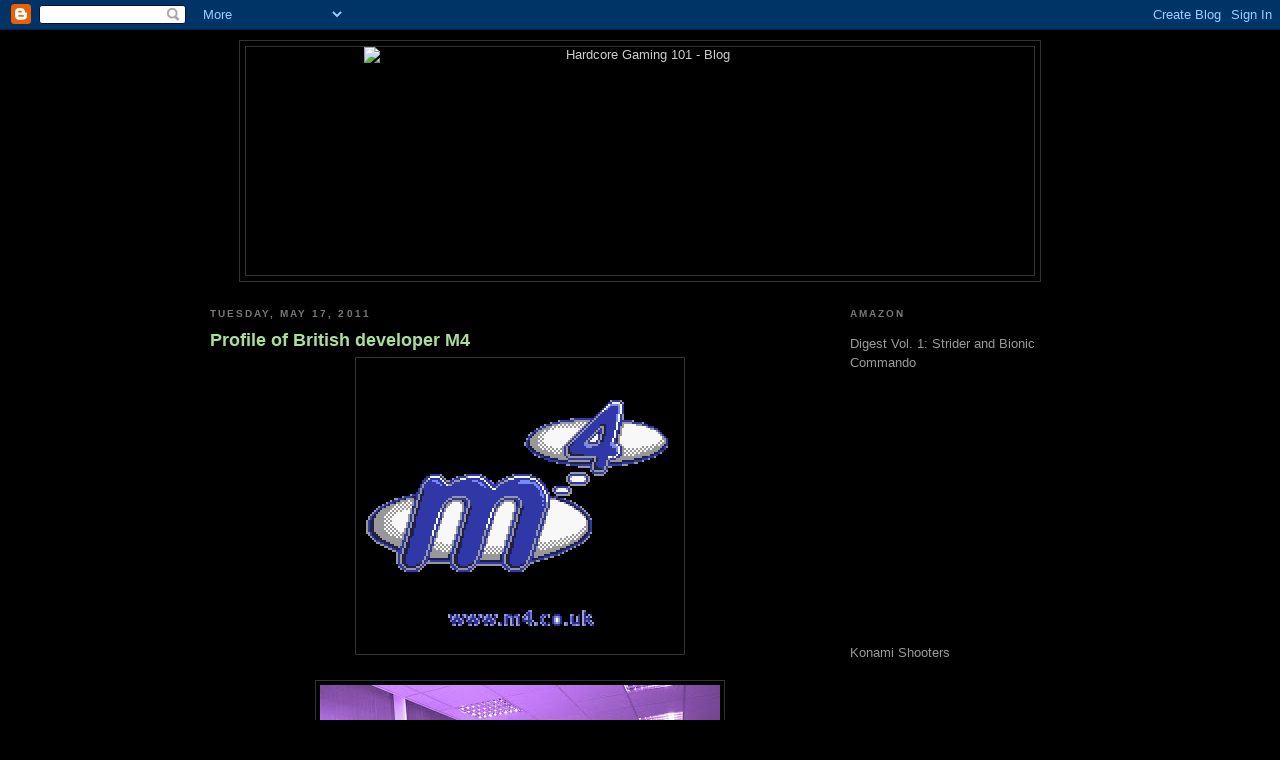

--- FILE ---
content_type: text/html; charset=UTF-8
request_url: http://blog.hardcoregaming101.net/2011/05/profile-of-british-developer-m4.html?showComment=1305644060108
body_size: 16995
content:
<!DOCTYPE html>
<html dir='ltr' xmlns='http://www.w3.org/1999/xhtml' xmlns:b='http://www.google.com/2005/gml/b' xmlns:data='http://www.google.com/2005/gml/data' xmlns:expr='http://www.google.com/2005/gml/expr'>
<head>
<link href='https://www.blogger.com/static/v1/widgets/55013136-widget_css_bundle.css' rel='stylesheet' type='text/css'/>
<meta content='text/html; charset=UTF-8' http-equiv='Content-Type'/>
<meta content='blogger' name='generator'/>
<link href='http://blog.hardcoregaming101.net/favicon.ico' rel='icon' type='image/x-icon'/>
<link href='http://blog.hardcoregaming101.net/2011/05/profile-of-british-developer-m4.html' rel='canonical'/>
<link rel="alternate" type="application/atom+xml" title="Hardcore Gaming 101 - Blog - Atom" href="http://blog.hardcoregaming101.net/feeds/posts/default" />
<link rel="alternate" type="application/rss+xml" title="Hardcore Gaming 101 - Blog - RSS" href="http://blog.hardcoregaming101.net/feeds/posts/default?alt=rss" />
<link rel="service.post" type="application/atom+xml" title="Hardcore Gaming 101 - Blog - Atom" href="https://www.blogger.com/feeds/1135815543912646655/posts/default" />

<link rel="alternate" type="application/atom+xml" title="Hardcore Gaming 101 - Blog - Atom" href="http://blog.hardcoregaming101.net/feeds/5171970929299053791/comments/default" />
<!--Can't find substitution for tag [blog.ieCssRetrofitLinks]-->
<link href='https://blogger.googleusercontent.com/img/b/R29vZ2xl/AVvXsEj4KH0BeHuKDSSucDdEMZyFEMMnj-0yk3t0V8N6661eksRuRu3NG8rSC1Pt8SsW1MQZfOeD2dtRjXut6vh5ZPoWyNWFGM9XqAzlYCcy01wOOWeHAG6OFmS5POrrmuIEXRYGtoS5fbG0j4E/s400/00logo.gif' rel='image_src'/>
<meta content='http://blog.hardcoregaming101.net/2011/05/profile-of-british-developer-m4.html' property='og:url'/>
<meta content='Profile of British developer M4' property='og:title'/>
<meta content='In my recent Resident Evil Gaiden article for Retro Gamer (hi-res scans in this Biohaze forum topic ) I profiled the developers behind the g...' property='og:description'/>
<meta content='https://blogger.googleusercontent.com/img/b/R29vZ2xl/AVvXsEj4KH0BeHuKDSSucDdEMZyFEMMnj-0yk3t0V8N6661eksRuRu3NG8rSC1Pt8SsW1MQZfOeD2dtRjXut6vh5ZPoWyNWFGM9XqAzlYCcy01wOOWeHAG6OFmS5POrrmuIEXRYGtoS5fbG0j4E/w1200-h630-p-k-no-nu/00logo.gif' property='og:image'/>
<title>Hardcore Gaming 101 - Blog: Profile of British developer M4</title>
<style id='page-skin-1' type='text/css'><!--
/*
-----------------------------------------------
Blogger Template Style
Name:     Minima Black
Designer: Douglas Bowman
URL:      www.stopdesign.com
Date:     26 Feb 2004
Updated by: Blogger Team
----------------------------------------------- */
/* Variable definitions
====================
<Variable name="bgcolor" description="Page Background Color"
type="color" default="#000">
<Variable name="textcolor" description="Text Color"
type="color" default="#ccc">
<Variable name="linkcolor" description="Link Color"
type="color" default="#9ad">
<Variable name="pagetitlecolor" description="Blog Title Color"
type="color" default="#ccc">
<Variable name="descriptioncolor" description="Blog Description Color"
type="color" default="#777">
<Variable name="titlecolor" description="Post Title Color"
type="color" default="#ad9">
<Variable name="bordercolor" description="Border Color"
type="color" default="#333">
<Variable name="sidebarcolor" description="Sidebar Title Color"
type="color" default="#777">
<Variable name="sidebartextcolor" description="Sidebar Text Color"
type="color" default="#999">
<Variable name="visitedlinkcolor" description="Visited Link Color"
type="color" default="#a7a">
<Variable name="bodyfont" description="Text Font"
type="font" default="normal normal 100% 'Trebuchet MS',Trebuchet,Verdana,Sans-serif">
<Variable name="headerfont" description="Sidebar Title Font"
type="font"
default="normal bold 78% 'Trebuchet MS',Trebuchet,Arial,Verdana,Sans-serif">
<Variable name="pagetitlefont" description="Blog Title Font"
type="font"
default="normal bold 200% 'Trebuchet MS',Trebuchet,Verdana,Sans-serif">
<Variable name="descriptionfont" description="Blog Description Font"
type="font"
default="normal normal 78% 'Trebuchet MS', Trebuchet, Verdana, Sans-serif">
<Variable name="postfooterfont" description="Post Footer Font"
type="font"
default="normal normal 78% 'Trebuchet MS', Trebuchet, Arial, Verdana, Sans-serif">
<Variable name="startSide" description="Start side in blog language"
type="automatic" default="left">
<Variable name="endSide" description="End side in blog language"
type="automatic" default="right">
*/
/* Use this with templates/template-twocol.html */
body {
background:#000000;
margin:0;
color:#E0E0E0;
font: x-small "Trebuchet MS", Trebuchet, Verdana, Sans-serif;
font-size/* */:/**/small;
font-size: /**/small;
text-align: center;
}
a:link {
color:#ffff66;
text-decoration:none;
}
a:visited {
color:#f2984c;
text-decoration:none;
}
a:hover {
color:#aadd99;
text-decoration:underline;
}
a img {
border-width:0;
}
/* Header
-----------------------------------------------
*/
#header-wrapper {
width:800px;
margin:0 auto 10px;
border:1px solid #333333;
}
#header-inner {
background-position: center;
margin-left: auto;
margin-right: auto;
}
#header {
margin: 5px;
border: 1px solid #333333;
text-align: center;
color:#cccccc;
}
#header h1 {
margin:5px 5px 0;
padding:15px 20px .25em;
line-height:1.2em;
text-transform:uppercase;
letter-spacing:.2em;
font: normal bold 200% 'Trebuchet MS',Trebuchet,Verdana,Sans-serif;
}
#header a {
color:#cccccc;
text-decoration:none;
}
#header a:hover {
color:#cccccc;
}
#header .description {
margin:0 5px 5px;
padding:0 20px 15px;
max-width:700px;
text-transform:uppercase;
letter-spacing:.2em;
line-height: 1.4em;
font: normal normal 78% 'Trebuchet MS', Trebuchet, Verdana, Sans-serif;
color: #777777;
}
#header img {
margin-left: auto;
margin-right: auto;
}
/* Outer-Wrapper
----------------------------------------------- */
#outer-wrapper {
width: 860px;
margin:0 auto;
padding:10px;
text-align:left;
font: normal normal 100% 'Trebuchet MS',Trebuchet,Verdana,Sans-serif;
}
#main-wrapper {
width: 620px;
float: left;
word-wrap: break-word; /* fix for long text breaking sidebar float in IE */
overflow: hidden;     /* fix for long non-text content breaking IE sidebar float */
}
#sidebar-wrapper {
width: 220px;
float: right;
word-wrap: break-word; /* fix for long text breaking sidebar float in IE */
overflow: hidden;     /* fix for long non-text content breaking IE sidebar float */
}
/* Headings
----------------------------------------------- */
h2 {
margin:1.5em 0 .75em;
font:normal bold 78% 'Trebuchet MS',Trebuchet,Arial,Verdana,Sans-serif;
line-height: 1.4em;
text-transform:uppercase;
letter-spacing:.2em;
color:#777777;
}
/* Posts
-----------------------------------------------
*/
h2.date-header {
margin:1.5em 0 .5em;
}
.post {
margin:.5em 0 1.5em;
border-bottom:1px dotted #333333;
padding-bottom:1.5em;
}
.post h3 {
margin:.25em 0 0;
padding:0 0 4px;
font-size:140%;
font-weight:normal;
line-height:1.4em;
color:#aadd99;
}
.post h3 a, .post h3 a:visited, .post h3 strong {
display:block;
text-decoration:none;
color:#aadd99;
font-weight:bold;
}
.post h3 strong, .post h3 a:hover {
color:#E0E0E0;
}
.post-body {
margin:0 0 .75em;
line-height:1.2em;
}
.post-body blockquote {
line-height:1.3em;
}
.post-footer {
margin: .75em 0;
color:#777777;
text-transform:uppercase;
letter-spacing:.1em;
font: normal normal 78% 'Trebuchet MS', Trebuchet, Arial, Verdana, Sans-serif;
line-height: 1.4em;
}
.comment-link {
margin-left:.6em;
}
.post img {
padding:4px;
border:1px solid #333333;
}
.post blockquote {
margin:1em 20px;
}
.post blockquote p {
margin:.75em 0;
}
/* Comments
----------------------------------------------- */
#comments h4 {
margin:1em 0;
font-weight: bold;
line-height: 1.4em;
text-transform:uppercase;
letter-spacing:.2em;
color: #777777;
}
#comments-block {
margin:1em 0 1.5em;
line-height:1.6em;
}
#comments-block .comment-author {
margin:.5em 0;
}
#comments-block .comment-body {
margin:.25em 0 0;
}
#comments-block .comment-footer {
margin:-.25em 0 2em;
line-height: 1.4em;
text-transform:uppercase;
letter-spacing:.1em;
}
#comments-block .comment-body p {
margin:0 0 .75em;
}
.deleted-comment {
font-style:italic;
color:gray;
}
.feed-links {
clear: both;
line-height: 2.5em;
}
#blog-pager-newer-link {
float: left;
}
#blog-pager-older-link {
float: right;
}
#blog-pager {
text-align: center;
}
/* Sidebar Content
----------------------------------------------- */
.sidebar {
color: #999999;
line-height: 1.5em;
}
.sidebar ul {
list-style:none;
margin:0 0 0;
padding:0 0 0;
}
.sidebar li {
margin:0;
padding-top:0;
padding-right:0;
padding-bottom:.25em;
padding-left:15px;
text-indent:-15px;
line-height:1.5em;
}
.sidebar .widget, .main .widget {
border-bottom:1px dotted #333333;
margin:0 0 1.5em;
padding:0 0 1.5em;
}
.main .Blog {
border-bottom-width: 0;
}
/* Profile
----------------------------------------------- */
.profile-img {
float: left;
margin-top: 0;
margin-right: 5px;
margin-bottom: 5px;
margin-left: 0;
padding: 4px;
border: 1px solid #333333;
}
.profile-data {
margin:0;
text-transform:uppercase;
letter-spacing:.1em;
font: normal normal 78% 'Trebuchet MS', Trebuchet, Arial, Verdana, Sans-serif;
color: #777777;
font-weight: bold;
line-height: 1.6em;
}
.profile-datablock {
margin:.5em 0 .5em;
}
.profile-textblock {
margin: 0.5em 0;
line-height: 1.6em;
}
.profile-link {
font: normal normal 78% 'Trebuchet MS', Trebuchet, Arial, Verdana, Sans-serif;
text-transform: uppercase;
letter-spacing: .1em;
}
/* Footer
----------------------------------------------- */
#footer {
width:660px;
clear:both;
margin:0 auto;
padding-top:15px;
line-height: 1.6em;
text-transform:uppercase;
letter-spacing:.1em;
text-align: center;
}

--></style>
<link href='https://www.blogger.com/dyn-css/authorization.css?targetBlogID=1135815543912646655&amp;zx=1ad696ae-037c-419e-b5b1-55643b1142d2' media='none' onload='if(media!=&#39;all&#39;)media=&#39;all&#39;' rel='stylesheet'/><noscript><link href='https://www.blogger.com/dyn-css/authorization.css?targetBlogID=1135815543912646655&amp;zx=1ad696ae-037c-419e-b5b1-55643b1142d2' rel='stylesheet'/></noscript>
<meta name='google-adsense-platform-account' content='ca-host-pub-1556223355139109'/>
<meta name='google-adsense-platform-domain' content='blogspot.com'/>

<!-- data-ad-client=ca-pub-5230184257141993 -->

</head>
<body>
<div class='navbar section' id='navbar'><div class='widget Navbar' data-version='1' id='Navbar1'><script type="text/javascript">
    function setAttributeOnload(object, attribute, val) {
      if(window.addEventListener) {
        window.addEventListener('load',
          function(){ object[attribute] = val; }, false);
      } else {
        window.attachEvent('onload', function(){ object[attribute] = val; });
      }
    }
  </script>
<div id="navbar-iframe-container"></div>
<script type="text/javascript" src="https://apis.google.com/js/platform.js"></script>
<script type="text/javascript">
      gapi.load("gapi.iframes:gapi.iframes.style.bubble", function() {
        if (gapi.iframes && gapi.iframes.getContext) {
          gapi.iframes.getContext().openChild({
              url: 'https://www.blogger.com/navbar/1135815543912646655?po\x3d5171970929299053791\x26origin\x3dhttp://blog.hardcoregaming101.net',
              where: document.getElementById("navbar-iframe-container"),
              id: "navbar-iframe"
          });
        }
      });
    </script><script type="text/javascript">
(function() {
var script = document.createElement('script');
script.type = 'text/javascript';
script.src = '//pagead2.googlesyndication.com/pagead/js/google_top_exp.js';
var head = document.getElementsByTagName('head')[0];
if (head) {
head.appendChild(script);
}})();
</script>
</div></div>
<style>
 
   span.fullpost {display:inline;}

</style>
<div id='outer-wrapper'><div id='wrap2'>
<!-- skip links for text browsers -->
<span id='skiplinks' style='display:none;'>
<a href='#main'>skip to main </a> |
      <a href='#sidebar'>skip to sidebar</a>
</span>
<div id='header-wrapper'>
<div class='header section' id='header'><div class='widget Header' data-version='1' id='Header1'>
<div id='header-inner'>
<a href='http://blog.hardcoregaming101.net/' style='display: block'>
<img alt='Hardcore Gaming 101 - Blog' height='228px; ' id='Header1_headerimg' src='http://www.hardcoregaming101.net/logo/9.jpg' style='display: block' width='553px; '/>
</a>
</div>
</div></div>
</div>
<div id='content-wrapper'>
<div id='crosscol-wrapper' style='text-align:center'>
<div class='crosscol no-items section' id='crosscol'></div>
</div>
<div id='main-wrapper'>
<div class='main section' id='main'><div class='widget Blog' data-version='1' id='Blog1'>
<div class='blog-posts hfeed'>

          <div class="date-outer">
        
<h2 class='date-header'><span>Tuesday, May 17, 2011</span></h2>

          <div class="date-posts">
        
<div class='post-outer'>
<div class='post hentry uncustomized-post-template'>
<a name='5171970929299053791'></a>
<h3 class='post-title entry-title'>
<a href='http://blog.hardcoregaming101.net/2011/05/profile-of-british-developer-m4.html'>Profile of British developer M4</a>
</h3>
<div class='post-header-line-1'></div>
<div class='post-body entry-content'>
<a href="https://blogger.googleusercontent.com/img/b/R29vZ2xl/AVvXsEj4KH0BeHuKDSSucDdEMZyFEMMnj-0yk3t0V8N6661eksRuRu3NG8rSC1Pt8SsW1MQZfOeD2dtRjXut6vh5ZPoWyNWFGM9XqAzlYCcy01wOOWeHAG6OFmS5POrrmuIEXRYGtoS5fbG0j4E/s1600/00logo.gif"><img alt="" border="0" id="BLOGGER_PHOTO_ID_5607670869579677618" src="https://blogger.googleusercontent.com/img/b/R29vZ2xl/AVvXsEj4KH0BeHuKDSSucDdEMZyFEMMnj-0yk3t0V8N6661eksRuRu3NG8rSC1Pt8SsW1MQZfOeD2dtRjXut6vh5ZPoWyNWFGM9XqAzlYCcy01wOOWeHAG6OFmS5POrrmuIEXRYGtoS5fbG0j4E/s400/00logo.gif" style="display: block; margin: 0px auto 10px; text-align: center; cursor: pointer; width: 320px; height: 288px;" /></a><a href="https://blogger.googleusercontent.com/img/b/R29vZ2xl/AVvXsEggd8nz80GqtkWa46ryt_Cmi4YgZiySkczdUgvKxMMtP5m12YDpWhTPdJWgj8CipWyGTCfkkeh9VTArtixPz_-sEgkLQVI80uH1Bs_YCDn3MNQd53rA97o-sf4a7W7PkuUTKql5sEZbiD4/s1600/Outbreak.gif" onblur="try {parent.deselectBloggerImageGracefully();} catch(e) {}"><br /></a><a href="https://blogger.googleusercontent.com/img/b/R29vZ2xl/AVvXsEitpfFMNOGQOZv4TfUlyguhBKeTHwwBiR-_XRQRQujQEZ1TdXTwTmavwNwAERjqQlS5_VbnrvIQMV9YE2etFVeVd4sZinZqHVVcF6sOsre08-QKA9Z7c2oU46Tv21zzGm0hhBHPN6m414Y/s1600/Office.jpg" onblur="try {parent.deselectBloggerImageGracefully();} catch(e) {}"><img alt="" border="0" id="BLOGGER_PHOTO_ID_5607670866799926658" src="https://blogger.googleusercontent.com/img/b/R29vZ2xl/AVvXsEitpfFMNOGQOZv4TfUlyguhBKeTHwwBiR-_XRQRQujQEZ1TdXTwTmavwNwAERjqQlS5_VbnrvIQMV9YE2etFVeVd4sZinZqHVVcF6sOsre08-QKA9Z7c2oU46Tv21zzGm0hhBHPN6m414Y/s400/Office.jpg" style="display: block; margin: 0px auto 10px; text-align: center; cursor: pointer; width: 400px; height: 267px;" /></a>In my recent Resident Evil Gaiden article for Retro Gamer (hi-res scans in <a href="http://www.biohaze.com/forums/viewtopic.php?f=29&amp;t=5819">this Biohaze forum topic</a>) I profiled the developers behind the game, but due to dwindling space these weren&#8217;t able to used in the article itself. So they won&#8217;t go to waste, I&#8217;m posting them here. The above photo is from their office during better times.<br /><br /><a href="http://replay.web.archive.org/20021128145813/http://m4.co.uk/">Here's a web archive of their old website</a>.<br /><br /><span class="fullpost">M4 was a British developer formed in 1995 by Tim Hull. Primarily known for handheld titles, it was comprised of several former BITS development staff. Although they formed to create new titles, paying the bills necessitated working with licences. Three of their biggest titles, Bounty Hunter (PC), Stuntpigs (Next Gen) and Space Cadets (GBA) never made it to market. Though Space Cadets was actually completed.<br /><br />As Tim Hull explained in the RG article: <span style="font-style: italic;">&#8220;Sadly no original M4 titles made it to the shelves. Bounty Hunter, Space Cadets and Stuntpigs were all games we really wanted to bring to market. The later two are still held by us in Stuntpigs Ltd a dormant company. Who knows maybe one day they will rise.&#8221;</span><br /><br />With backups of everything still with Tim, there is a chance that in the future we&#8217;ll see one of these unreleased M4 games.<br /><br />The question then is: <span style="font-weight: bold;">WHERE ARE THE DISBANDED TEAM NOW?</span><br /><br /><br /><a href="https://blogger.googleusercontent.com/img/b/R29vZ2xl/AVvXsEgA80WySS39y18ouNltHpf2xhcvR1kpcl_Ynw6_UKGN63NzfH1SzCUh_62VgJDVMCMkY44dOZE-jeoOKjUohsEKyrIrkAq4ApLCLgTSTwZuTIbMABypw_TWYkl9x7gqmV8xddhQSx5sgSg/s1600/m4_Elliot_Curtis.jpg"><img alt="" border="0" id="BLOGGER_PHOTO_ID_5607670286531735346" src="https://blogger.googleusercontent.com/img/b/R29vZ2xl/AVvXsEgA80WySS39y18ouNltHpf2xhcvR1kpcl_Ynw6_UKGN63NzfH1SzCUh_62VgJDVMCMkY44dOZE-jeoOKjUohsEKyrIrkAq4ApLCLgTSTwZuTIbMABypw_TWYkl9x7gqmV8xddhQSx5sgSg/s400/m4_Elliot_Curtis.jpg" style="display: block; margin: 0px auto 10px; text-align: center; cursor: pointer; width: 267px; height: 400px;" /></a><span class="fullpost"><span style="font-weight: bold;">Elliot Curtis</span><br />Creative Producer<br />Making Fun Games<br />Elliot now runs an indie development company called Making Fun Games. They produce browser games for PC and are currently expanding their most popular games onto other platforms, including mobile and X360.<br /><a href="http://www.makingfungames.com/">www.makingfungames.com</a><br /><br /></span><a href="https://blogger.googleusercontent.com/img/b/R29vZ2xl/AVvXsEggd8nz80GqtkWa46ryt_Cmi4YgZiySkczdUgvKxMMtP5m12YDpWhTPdJWgj8CipWyGTCfkkeh9VTArtixPz_-sEgkLQVI80uH1Bs_YCDn3MNQd53rA97o-sf4a7W7PkuUTKql5sEZbiD4/s1600/Outbreak.gif"><img alt="" border="0" id="BLOGGER_PHOTO_ID_5607670872185024050" src="https://blogger.googleusercontent.com/img/b/R29vZ2xl/AVvXsEggd8nz80GqtkWa46ryt_Cmi4YgZiySkczdUgvKxMMtP5m12YDpWhTPdJWgj8CipWyGTCfkkeh9VTArtixPz_-sEgkLQVI80uH1Bs_YCDn3MNQd53rA97o-sf4a7W7PkuUTKql5sEZbiD4/s400/Outbreak.gif" style="display: block; margin: 0px auto 10px; text-align: center; cursor: pointer; width: 400px; height: 290px;" /></a><span class="fullpost">[Sketcz&#8217;s note: I&#8217;ve checked out <a href="http://www.makingfungames.com/">the website</a> and it&#8217;s got a nice selection of totally free browser games! I tend to dismiss them, because most browser games I see people playing are terribly uninteresting &#8211; but I had a go on Outbreak 2012 on the MFG website, and it&#8217;s actually pretty damn awesome. It&#8217;s a 2D side-scrolling survival horror with an interesting mouse-based combat system and some great atmosphere. Definitely worth checking out! There&#8217;s also a diverse range of other games on there.]<br /><br />[Elliot in RG article: <span style="font-style: italic;">Bounty Hunter was in production when I joined M4 and it really was stunning. As for Stuntpigs - the best game never made. I think it was just ahead of its time... Space Cadets though, that was actually completed and it was a really good game. It was different though and it really worked best multi-player. It&#8217;s typical - generally publishers don&#8217;t like to risk money on original stuff, especially when there&#8217;s cartridges to pay for.</span>]<br /><br /><br /></span><a href="https://blogger.googleusercontent.com/img/b/R29vZ2xl/AVvXsEh11EUC5ywBwr_3VK6UU0QK6xgfwWS9CW4gwCURRrtugtVVVdlzRT2UvuAtSncn7-d1yfO9TYKC7BGZ3iEZZC7RLAS_BWilVFBEvfIjBs1r4vJZl6X0RvCbXxNGx6gwT2g2ZAtVprbF0Ek/s1600/m4_Stefan_Barnett.jpg"><img alt="" border="0" id="BLOGGER_PHOTO_ID_5607670297316777378" src="https://blogger.googleusercontent.com/img/b/R29vZ2xl/AVvXsEh11EUC5ywBwr_3VK6UU0QK6xgfwWS9CW4gwCURRrtugtVVVdlzRT2UvuAtSncn7-d1yfO9TYKC7BGZ3iEZZC7RLAS_BWilVFBEvfIjBs1r4vJZl6X0RvCbXxNGx6gwT2g2ZAtVprbF0Ek/s400/m4_Stefan_Barnett.jpg" style="display: block; margin: 0px auto 10px; text-align: center; cursor: pointer; width: 231px; height: 347px;" /></a><span class="fullpost"><span style="font-weight: bold;">Stefan Barnett</span><br />Artist / Game Designer<br />Rice Media<br />Is in Birmingham where he&#8217;s working as an Artist/Game Designer on iPhone games.<br /><br /></span><a href="https://blogger.googleusercontent.com/img/b/R29vZ2xl/AVvXsEhLpN74MepF9-dAbm1H0QigO8kpiKt7lSLuJU9yxgaAOXp0LKVv-X4qYMMlYmUATTXWZmFAEuAARHFm6UarM18z1mv6Er7ipHJbfzZZAkk9b-AnoesnTgFKlgIpBLwBq9-VdUfKSmvKYEc/s1600/peperami.jpg"><img alt="" border="0" id="BLOGGER_PHOTO_ID_5607670877073448802" src="https://blogger.googleusercontent.com/img/b/R29vZ2xl/AVvXsEhLpN74MepF9-dAbm1H0QigO8kpiKt7lSLuJU9yxgaAOXp0LKVv-X4qYMMlYmUATTXWZmFAEuAARHFm6UarM18z1mv6Er7ipHJbfzZZAkk9b-AnoesnTgFKlgIpBLwBq9-VdUfKSmvKYEc/s400/peperami.jpg" style="display: block; margin: 0px auto 10px; text-align: center; cursor: pointer; width: 320px; height: 255px;" /></a><span class="fullpost">[FROM RG ARTICLE: <span style="font-style: italic;">I worked as a traditional model-maker on Pepperami adverts, In the theatre with sets, and props and also in Childrens books. I was thrown in right in at the deep end with Resident Evil: Gaiden being my first project</span>]<br /><br /><br /><br /></span><a href="https://blogger.googleusercontent.com/img/b/R29vZ2xl/AVvXsEiebDf0H8kYLMXdVutTMibT_XIQHLyxSgDVykTH5kMmh9MUsNdqh0JUceZX-Qt1gRA3rm7XnrqLsAS4ZHCzg29ymg1vpxBQJeraON905M8caE99n36brW8rMvGGZxmeeRCqmPy8f1UsuJQ/s1600/m4_James_Cox.jpg"><img alt="" border="0" id="BLOGGER_PHOTO_ID_5607670292507252722" src="https://blogger.googleusercontent.com/img/b/R29vZ2xl/AVvXsEiebDf0H8kYLMXdVutTMibT_XIQHLyxSgDVykTH5kMmh9MUsNdqh0JUceZX-Qt1gRA3rm7XnrqLsAS4ZHCzg29ymg1vpxBQJeraON905M8caE99n36brW8rMvGGZxmeeRCqmPy8f1UsuJQ/s400/m4_James_Cox.jpg" style="display: block; margin: 0px auto 10px; text-align: center; cursor: pointer; width: 267px; height: 400px;" /></a><span class="fullpost"><span style="font-weight: bold;">James Cox</span><br />Head of Development<br />PlayStation Home<br />Sony Computer Entertainment Europe<br /><br /><br /><br /></span><a href="https://blogger.googleusercontent.com/img/b/R29vZ2xl/AVvXsEgoUkSQUDUBgf1Pe9CZKijW4zuUZcN9h5JjxuR9V4QJQYNlQIWSVVoNwc1dQMpWmoXgSe7ZF1nRicTEwLKkYB4yelOnx7VM74-BSrEHnkLsquufBsHsr5CnjFkq4Ox4VvCLyQ1MQz_69vU/s1600/m4_Tim_Hull.jpg"><img alt="" border="0" id="BLOGGER_PHOTO_ID_5607670299267126898" src="https://blogger.googleusercontent.com/img/b/R29vZ2xl/AVvXsEgoUkSQUDUBgf1Pe9CZKijW4zuUZcN9h5JjxuR9V4QJQYNlQIWSVVoNwc1dQMpWmoXgSe7ZF1nRicTEwLKkYB4yelOnx7VM74-BSrEHnkLsquufBsHsr5CnjFkq4Ox4VvCLyQ1MQz_69vU/s400/m4_Tim_Hull.jpg" style="display: block; margin: 0px auto 10px; text-align: center; cursor: pointer; width: 311px; height: 400px;" /></a><span class="fullpost"><span style="font-weight: bold;">Tim Hull</span><br />Games Explorer<br /><a href="http://www.globaltimoto.com/">Globaltimoto</a><br />One man on a motorcycle around the world in a quest for gameplay.<br /><br /><br /><br /></span><a href="https://blogger.googleusercontent.com/img/b/R29vZ2xl/AVvXsEhEkIAQTAIEpzjjhyBdqAlbg24v6UPaZCDfuqmMqxc8gQ6l-FAvFHwPPqFnoGPhSPbQblmFJuzfF_7asECZQRgG-r2_MfSVAuRnDtt5VrZeltPbj5Zy7oKPleU2TcVqa11Rgs6TG0qt5VA/s1600/m4_Kieron_Wheeler.jpg"><img alt="" border="0" id="BLOGGER_PHOTO_ID_5607670290289400994" src="https://blogger.googleusercontent.com/img/b/R29vZ2xl/AVvXsEhEkIAQTAIEpzjjhyBdqAlbg24v6UPaZCDfuqmMqxc8gQ6l-FAvFHwPPqFnoGPhSPbQblmFJuzfF_7asECZQRgG-r2_MfSVAuRnDtt5VrZeltPbj5Zy7oKPleU2TcVqa11Rgs6TG0qt5VA/s400/m4_Kieron_Wheeler.jpg" style="display: block; margin: 0px auto 10px; text-align: center; cursor: pointer; width: 267px; height: 400px;" /></a><span class="fullpost"><span style="font-weight: bold;">Kieron Wheeler</span><br /><br />I&#8217;m not entirely sure what Kieron is doing, to be honest. I liaised with Tim and I don&#8217;t recall being told where he moved on to. Perhaps some form of top secret project?<br /><br /><br /><br />As I've always said, it's important to know who makes your games, never mix up the publisher with the developer, and if you like a game, take a look at the credits to see who made it, since they seldom get the attention they deserve (unless they're someone like Kojima or Molyneux), and they've probably made other great games you might not know about.<br /></span></span>
<div style='clear: both;'></div>
</div>
<div class='post-footer'>
<div class='post-footer-line post-footer-line-1'>
<span class='post-author vcard'>
Posted by
<span class='fn'>Sketcz</span>
</span>
<span class='post-timestamp'>
at
<a class='timestamp-link' href='http://blog.hardcoregaming101.net/2011/05/profile-of-british-developer-m4.html' rel='bookmark' title='permanent link'><abbr class='published' title='2011-05-17T09:01:00-04:00'>9:01&#8239;AM</abbr></a>
</span>
<span class='reaction-buttons'>
</span>
<span class='star-ratings'>
</span>
<span class='post-comment-link'>
</span>
<span class='post-backlinks post-comment-link'>
</span>
<span class='post-icons'>
<span class='item-control blog-admin pid-334285202'>
<a href='https://www.blogger.com/post-edit.g?blogID=1135815543912646655&postID=5171970929299053791&from=pencil' title='Edit Post'>
<img alt='' class='icon-action' height='18' src='https://resources.blogblog.com/img/icon18_edit_allbkg.gif' width='18'/>
</a>
</span>
</span>
</div>
<div class='post-footer-line post-footer-line-2'>
<span class='post-labels'>
Labels:
<a href='http://blog.hardcoregaming101.net/search/label/British' rel='tag'>British</a>,
<a href='http://blog.hardcoregaming101.net/search/label/developer%20interviews' rel='tag'>developer interviews</a>,
<a href='http://blog.hardcoregaming101.net/search/label/M4' rel='tag'>M4</a>,
<a href='http://blog.hardcoregaming101.net/search/label/resident%20evil' rel='tag'>resident evil</a>,
<a href='http://blog.hardcoregaming101.net/search/label/Retro%20Gamer' rel='tag'>Retro Gamer</a>
</span>
</div>
<div class='post-footer-line post-footer-line-3'>
<span class='post-location'>
</span>
</div>
</div>
</div>
<div class='comments' id='comments'>
<a name='comments'></a>
<h4>3 comments:</h4>
<div class='comments-content'>
<script async='async' src='' type='text/javascript'></script>
<script type='text/javascript'>
    (function() {
      var items = null;
      var msgs = null;
      var config = {};

// <![CDATA[
      var cursor = null;
      if (items && items.length > 0) {
        cursor = parseInt(items[items.length - 1].timestamp) + 1;
      }

      var bodyFromEntry = function(entry) {
        var text = (entry &&
                    ((entry.content && entry.content.$t) ||
                     (entry.summary && entry.summary.$t))) ||
            '';
        if (entry && entry.gd$extendedProperty) {
          for (var k in entry.gd$extendedProperty) {
            if (entry.gd$extendedProperty[k].name == 'blogger.contentRemoved') {
              return '<span class="deleted-comment">' + text + '</span>';
            }
          }
        }
        return text;
      }

      var parse = function(data) {
        cursor = null;
        var comments = [];
        if (data && data.feed && data.feed.entry) {
          for (var i = 0, entry; entry = data.feed.entry[i]; i++) {
            var comment = {};
            // comment ID, parsed out of the original id format
            var id = /blog-(\d+).post-(\d+)/.exec(entry.id.$t);
            comment.id = id ? id[2] : null;
            comment.body = bodyFromEntry(entry);
            comment.timestamp = Date.parse(entry.published.$t) + '';
            if (entry.author && entry.author.constructor === Array) {
              var auth = entry.author[0];
              if (auth) {
                comment.author = {
                  name: (auth.name ? auth.name.$t : undefined),
                  profileUrl: (auth.uri ? auth.uri.$t : undefined),
                  avatarUrl: (auth.gd$image ? auth.gd$image.src : undefined)
                };
              }
            }
            if (entry.link) {
              if (entry.link[2]) {
                comment.link = comment.permalink = entry.link[2].href;
              }
              if (entry.link[3]) {
                var pid = /.*comments\/default\/(\d+)\?.*/.exec(entry.link[3].href);
                if (pid && pid[1]) {
                  comment.parentId = pid[1];
                }
              }
            }
            comment.deleteclass = 'item-control blog-admin';
            if (entry.gd$extendedProperty) {
              for (var k in entry.gd$extendedProperty) {
                if (entry.gd$extendedProperty[k].name == 'blogger.itemClass') {
                  comment.deleteclass += ' ' + entry.gd$extendedProperty[k].value;
                } else if (entry.gd$extendedProperty[k].name == 'blogger.displayTime') {
                  comment.displayTime = entry.gd$extendedProperty[k].value;
                }
              }
            }
            comments.push(comment);
          }
        }
        return comments;
      };

      var paginator = function(callback) {
        if (hasMore()) {
          var url = config.feed + '?alt=json&v=2&orderby=published&reverse=false&max-results=50';
          if (cursor) {
            url += '&published-min=' + new Date(cursor).toISOString();
          }
          window.bloggercomments = function(data) {
            var parsed = parse(data);
            cursor = parsed.length < 50 ? null
                : parseInt(parsed[parsed.length - 1].timestamp) + 1
            callback(parsed);
            window.bloggercomments = null;
          }
          url += '&callback=bloggercomments';
          var script = document.createElement('script');
          script.type = 'text/javascript';
          script.src = url;
          document.getElementsByTagName('head')[0].appendChild(script);
        }
      };
      var hasMore = function() {
        return !!cursor;
      };
      var getMeta = function(key, comment) {
        if ('iswriter' == key) {
          var matches = !!comment.author
              && comment.author.name == config.authorName
              && comment.author.profileUrl == config.authorUrl;
          return matches ? 'true' : '';
        } else if ('deletelink' == key) {
          return config.baseUri + '/comment/delete/'
               + config.blogId + '/' + comment.id;
        } else if ('deleteclass' == key) {
          return comment.deleteclass;
        }
        return '';
      };

      var replybox = null;
      var replyUrlParts = null;
      var replyParent = undefined;

      var onReply = function(commentId, domId) {
        if (replybox == null) {
          // lazily cache replybox, and adjust to suit this style:
          replybox = document.getElementById('comment-editor');
          if (replybox != null) {
            replybox.height = '250px';
            replybox.style.display = 'block';
            replyUrlParts = replybox.src.split('#');
          }
        }
        if (replybox && (commentId !== replyParent)) {
          replybox.src = '';
          document.getElementById(domId).insertBefore(replybox, null);
          replybox.src = replyUrlParts[0]
              + (commentId ? '&parentID=' + commentId : '')
              + '#' + replyUrlParts[1];
          replyParent = commentId;
        }
      };

      var hash = (window.location.hash || '#').substring(1);
      var startThread, targetComment;
      if (/^comment-form_/.test(hash)) {
        startThread = hash.substring('comment-form_'.length);
      } else if (/^c[0-9]+$/.test(hash)) {
        targetComment = hash.substring(1);
      }

      // Configure commenting API:
      var configJso = {
        'maxDepth': config.maxThreadDepth
      };
      var provider = {
        'id': config.postId,
        'data': items,
        'loadNext': paginator,
        'hasMore': hasMore,
        'getMeta': getMeta,
        'onReply': onReply,
        'rendered': true,
        'initComment': targetComment,
        'initReplyThread': startThread,
        'config': configJso,
        'messages': msgs
      };

      var render = function() {
        if (window.goog && window.goog.comments) {
          var holder = document.getElementById('comment-holder');
          window.goog.comments.render(holder, provider);
        }
      };

      // render now, or queue to render when library loads:
      if (window.goog && window.goog.comments) {
        render();
      } else {
        window.goog = window.goog || {};
        window.goog.comments = window.goog.comments || {};
        window.goog.comments.loadQueue = window.goog.comments.loadQueue || [];
        window.goog.comments.loadQueue.push(render);
      }
    })();
// ]]>
  </script>
<div id='comment-holder'>
<div class="comment-thread toplevel-thread"><ol id="top-ra"><li class="comment" id="c239361416384207981"><div class="avatar-image-container"><img src="//resources.blogblog.com/img/blank.gif" alt=""/></div><div class="comment-block"><div class="comment-header"><cite class="user">Anonymous</cite><span class="icon user "></span><span class="datetime secondary-text"><a rel="nofollow" href="http://blog.hardcoregaming101.net/2011/05/profile-of-british-developer-m4.html?showComment=1305644060108#c239361416384207981">May 17, 2011 at 10:54&#8239;AM</a></span></div><p class="comment-content">british developers are a dieing breed, which is a shame because they are always so damn good!</p><span class="comment-actions secondary-text"><a class="comment-reply" target="_self" data-comment-id="239361416384207981">Reply</a><span class="item-control blog-admin blog-admin pid-381789588"><a target="_self" href="https://www.blogger.com/comment/delete/1135815543912646655/239361416384207981">Delete</a></span></span></div><div class="comment-replies"><div id="c239361416384207981-rt" class="comment-thread inline-thread hidden"><span class="thread-toggle thread-expanded"><span class="thread-arrow"></span><span class="thread-count"><a target="_self">Replies</a></span></span><ol id="c239361416384207981-ra" class="thread-chrome thread-expanded"><div></div><div id="c239361416384207981-continue" class="continue"><a class="comment-reply" target="_self" data-comment-id="239361416384207981">Reply</a></div></ol></div></div><div class="comment-replybox-single" id="c239361416384207981-ce"></div></li><li class="comment" id="c1610795703610445435"><div class="avatar-image-container"><img src="//resources.blogblog.com/img/blank.gif" alt=""/></div><div class="comment-block"><div class="comment-header"><cite class="user"><a href="http://rfgeneration.com/blogs/noiseredux" rel="nofollow">noiseredux</a></cite><span class="icon user "></span><span class="datetime secondary-text"><a rel="nofollow" href="http://blog.hardcoregaming101.net/2011/05/profile-of-british-developer-m4.html?showComment=1305646711953#c1610795703610445435">May 17, 2011 at 11:38&#8239;AM</a></span></div><p class="comment-content">awesome, sketcz! Great piece. And good call on the whole pub vs dev thing... I always try to pay more attention to the developer than publisher.</p><span class="comment-actions secondary-text"><a class="comment-reply" target="_self" data-comment-id="1610795703610445435">Reply</a><span class="item-control blog-admin blog-admin pid-381789588"><a target="_self" href="https://www.blogger.com/comment/delete/1135815543912646655/1610795703610445435">Delete</a></span></span></div><div class="comment-replies"><div id="c1610795703610445435-rt" class="comment-thread inline-thread hidden"><span class="thread-toggle thread-expanded"><span class="thread-arrow"></span><span class="thread-count"><a target="_self">Replies</a></span></span><ol id="c1610795703610445435-ra" class="thread-chrome thread-expanded"><div></div><div id="c1610795703610445435-continue" class="continue"><a class="comment-reply" target="_self" data-comment-id="1610795703610445435">Reply</a></div></ol></div></div><div class="comment-replybox-single" id="c1610795703610445435-ce"></div></li><li class="comment" id="c8983176371988246899"><div class="avatar-image-container"><img src="//blogger.googleusercontent.com/img/b/R29vZ2xl/AVvXsEjpAqOMujPLNaroLgqKnPoK2W96fiDZSvGR8uzfnP7I0lycRt3NP_gmjCYFP82_FA6IvrzkuON5IqdMZ1iCeRNrRjgtKi9pWgrjrCu3kDnpDEfhdzJyAyHL7pST7SqIkwc/s45-c/483871_10100457717422795_38408427_45330383_515057646_n.jpg" alt=""/></div><div class="comment-block"><div class="comment-header"><cite class="user"><a href="https://www.blogger.com/profile/13660825788084503623" rel="nofollow">ryan</a></cite><span class="icon user "></span><span class="datetime secondary-text"><a rel="nofollow" href="http://blog.hardcoregaming101.net/2011/05/profile-of-british-developer-m4.html?showComment=1305681099647#c8983176371988246899">May 17, 2011 at 9:11&#8239;PM</a></span></div><p class="comment-content">I definitely agree with the developer needing attention. But a good publisher shouldn&#39;t be disregarded. I tend to think of publisher&#39;s like record labels. If the people running them have good taste, then you can usually trust what games they will publish. Recent examples are XSeed, NIS, Atlus for me.</p><span class="comment-actions secondary-text"><a class="comment-reply" target="_self" data-comment-id="8983176371988246899">Reply</a><span class="item-control blog-admin blog-admin pid-964611087"><a target="_self" href="https://www.blogger.com/comment/delete/1135815543912646655/8983176371988246899">Delete</a></span></span></div><div class="comment-replies"><div id="c8983176371988246899-rt" class="comment-thread inline-thread hidden"><span class="thread-toggle thread-expanded"><span class="thread-arrow"></span><span class="thread-count"><a target="_self">Replies</a></span></span><ol id="c8983176371988246899-ra" class="thread-chrome thread-expanded"><div></div><div id="c8983176371988246899-continue" class="continue"><a class="comment-reply" target="_self" data-comment-id="8983176371988246899">Reply</a></div></ol></div></div><div class="comment-replybox-single" id="c8983176371988246899-ce"></div></li></ol><div id="top-continue" class="continue"><a class="comment-reply" target="_self">Add comment</a></div><div class="comment-replybox-thread" id="top-ce"></div><div class="loadmore hidden" data-post-id="5171970929299053791"><a target="_self">Load more...</a></div></div>
</div>
</div>
<p class='comment-footer'>
<div class='comment-form'>
<a name='comment-form'></a>
<p>
</p>
<a href='https://www.blogger.com/comment/frame/1135815543912646655?po=5171970929299053791&hl=en&saa=85391&origin=http://blog.hardcoregaming101.net' id='comment-editor-src'></a>
<iframe allowtransparency='true' class='blogger-iframe-colorize blogger-comment-from-post' frameborder='0' height='410px' id='comment-editor' name='comment-editor' src='' width='100%'></iframe>
<script src='https://www.blogger.com/static/v1/jsbin/1345082660-comment_from_post_iframe.js' type='text/javascript'></script>
<script type='text/javascript'>
      BLOG_CMT_createIframe('https://www.blogger.com/rpc_relay.html');
    </script>
</div>
</p>
<div id='backlinks-container'>
<div id='Blog1_backlinks-container'>
</div>
</div>
</div>
</div>

        </div></div>
      
</div>
<div class='blog-pager' id='blog-pager'>
<span id='blog-pager-newer-link'>
<a class='blog-pager-newer-link' href='http://blog.hardcoregaming101.net/2011/05/now-available-to-order-hardcoregaming.html' id='Blog1_blog-pager-newer-link' title='Newer Post'>Newer Post</a>
</span>
<span id='blog-pager-older-link'>
<a class='blog-pager-older-link' href='http://blog.hardcoregaming101.net/2011/05/retro-gamer-88-and-89.html' id='Blog1_blog-pager-older-link' title='Older Post'>Older Post</a>
</span>
<a class='home-link' href='http://blog.hardcoregaming101.net/'>Home</a>
</div>
<div class='clear'></div>
<div class='post-feeds'>
<div class='feed-links'>
Subscribe to:
<a class='feed-link' href='http://blog.hardcoregaming101.net/feeds/5171970929299053791/comments/default' target='_blank' type='application/atom+xml'>Post Comments (Atom)</a>
</div>
</div>
</div></div>
</div>
<div id='sidebar-wrapper'>
<div class='sidebar section' id='sidebar'><div class='widget HTML' data-version='1' id='HTML3'>
<h2 class='title'>Amazon</h2>
<div class='widget-content'>
<p>Digest Vol. 1: Strider and Bionic Commando</p>
<iframe style="width:120px;height:240px;" marginwidth="0" marginheight="0" scrolling="no" frameborder="0" src="//ws-na.amazon-adsystem.com/widgets/q?ServiceVersion=20070822&OneJS=1&Operation=GetAdHtml&MarketPlace=US&source=ss&ref=ss_til&ad_type=product_link&tracking_id=hardcorblog-20&marketplace=amazon&region=US&placement=1508894809&asins=1508894809&linkId=RWFA4OM3TG6OLANB&show_border=true&link_opens_in_new_window=true">
</iframe>
<p>Konami Shooters</p>
<iframe style="width:120px;height:240px;" marginwidth="0" marginheight="0" scrolling="no" frameborder="0" src="//ws-na.amazon-adsystem.com/widgets/q?ServiceVersion=20070822&OneJS=1&Operation=GetAdHtml&MarketPlace=US&source=ss&ref=ss_til&ad_type=product_link&tracking_id=hardcorblog-20&marketplace=amazon&region=US&placement=1500737178&asins=1500737178&linkId=PSFAFA6WKWZJEHY4&show_border=true&link_opens_in_new_window=true">
</iframe>
<p>Castlevania</p>
<iframe style="width:120px;height:240px;" marginwidth="0" marginheight="0" scrolling="no" frameborder="0" src="//ws-na.amazon-adsystem.com/widgets/q?ServiceVersion=20070822&OneJS=1&Operation=GetAdHtml&MarketPlace=US&source=ss&ref=ss_til&ad_type=product_link&tracking_id=hardcorblog-20&marketplace=amazon&region=US&placement=1482742187&asins=1482742187&linkId=NDQX7TG3GAROR6EJ&show_border=true&link_opens_in_new_window=true">
</iframe>
<p>Sega Arcade Classics</p>
<iframe style="width:120px;height:240px;" marginwidth="0" marginheight="0" scrolling="no" frameborder="0" src="//ws-na.amazon-adsystem.com/widgets/q?ServiceVersion=20070822&OneJS=1&Operation=GetAdHtml&MarketPlace=US&source=ss&ref=ss_til&ad_type=product_link&tracking_id=hardcorblog-20&marketplace=amazon&region=US&placement=1505821711&asins=1505821711&linkId=R44GSQJ3INR6SCP5&show_border=true&link_opens_in_new_window=true">
</iframe>
<p>Untold History of Japanese Game Developers Vol. 1</p>
<iframe style="width:120px;height:240px;" marginwidth="0" marginheight="0" scrolling="no" frameborder="0" src="//ws-na.amazon-adsystem.com/widgets/q?ServiceVersion=20070822&OneJS=1&Operation=GetAdHtml&MarketPlace=US&source=ss&ref=ss_til&ad_type=product_link&tracking_id=hardcorblog-20&marketplace=amazon&region=US&placement=B00Q93N29I&asins=B00Q93N29I&linkId=U7BM26HK4GSRE62R&show_border=true&link_opens_in_new_window=true">
</iframe>
</div>
<div class='clear'></div>
</div>
<div class='widget HTML' data-version='1' id='HTML4'>
<h2 class='title'>Play-Asia</h2>
<div class='widget-content'>
<p>
<iframe id="id01_217570" src="http://www.play-asia.com/paOS-38-19-1,000000,solid,0,0,0,0,FFFFFF,000000,left,1,0-49-en-76-8-70-6fjy-6-2-78-2i-29-555_631_632_664_840-90-rx6-33-iframe_banner-44-160px.html" style="border-style: solid; border-width: 1px; border-color: #000000; padding: 0px; margin: 0px; scrolling: no; frameborder: 1;" scrolling="no" frameborder="1" width="160px" height="1076"></iframe>
<script type="text/javascript">
var t = ""; t += window.location; t = t.replace( /#.*$/g, "" ).replace( /^.*:\/*/i, "" ).replace( /\./g, "[dot]" ).replace( /\//g, "[obs]" ).replace( /-/g, "[dash]" ); t = encodeURIComponent( encodeURIComponent( t ) ); var iframe = document.getElementById( "id01_217570" ); iframe.src = iframe.src.replace( "iframe_banner", t );
</script>
</p>
</div>
<div class='clear'></div>
</div><div class='widget HTML' data-version='1' id='HTML2'>
<h2 class='title'>Sites of Great Importance</h2>
<div class='widget-content'>
Sites:<br />
<a href="http://www.2d-x.com/">2D-X</a><br />
<a href="http://8bithorse.blogspot.com/">8 Bit Horse</a><br />
<a href="http://www.actionbutton.net">Actionbutton.net</a><br />
<a href="http://www.adventuregamers.com">Adventure Gamers</a> <br />
<a href="http://www.blamethecontrolpad.com">Blame the Controlpad</a><br />
<a href="http://www.castlevaniadungeon.net">Castlevania Dungeon</a><br />
<a href="http://chrontendo.blogspot.com/">Chrontendo</a><br />
<a href="http://contra.kontek.net">Contra HQ</a><br />
<a href="http://www.lakupo.com/grblitz/">Gameroom Blitz</a><br />
<a href="http://www.gamespite.net">Gamespite</a><br />
<a href="http://www.gamingsanctuary.com/">Gaming Sanctuary</a><br />
<a href="http://hg101.proboards.com/index.cgi?">HG101 Forums</a><br />
<a href="http://www.kidfenris.com">Kid Fenris</a><br />
<a href="http://www.magweasel.com">Magweasel</a><br />
<a href="http://www.mechtaco.com">Mechtaco</a><br />
<a href="http://www.mechadamashii.com/">Mecha Damashii</a><br />
<a href="http://opcfg.kontek.net">OPCFG</a><br />
<a href="http://www.originalsoundversion.com/">Original Sound Version</a><br />
<a href="http://playingwithsuperpower.com/">Playing With Super Power</a><br />
<a href="http://www.racketboy.com">Racketboy</a><br />
<a href="http://retrogaming.blog128.fc2.com/">Retro Game Daisuki!</a><br />
<a href="http://www.rvgfanatic.com">Retro Video Gaming Fanatic</a><br />
<a href="http://www.sega-16.com">Sega-16</a><br />
<a href="http://www.siliconera.com">Siliconera</a><br />
<a href="http://www.smspower.org">SMS Power</a><br />
<a href="http://www.soundtrackcentral.com">Soundtrack Central</a><br />
<a href="http://www.videogameden.com/">Video Game Den</a><br />
<a href="http://www.vgmuseum.com">Video Game Museum</a>
<br />Stores<br />
<a href="http://www.genkivideogames.com/">Genki Video Games</a><br />
<a href="http://www.japangamestock.com">Japan Game Stock</a><br />
<a href="http://www.lastbossvideogames.co.uk/">Last Boss Import Video Games</a><br />
<a href="http://rover.ebay.com/rover/1/711-53200-19255-0/1?icep_ff3=11&pub=5574849549&toolid=10001&campid=5336390635&customid=&icep_store=mad-gear-import-video-games&ipn=psmain&icep_vectorid=229466&kwid=902099&mtid=824&kw=lg">Mad-Gear Import Video Games</a><br />
</div>
<div class='clear'></div>
</div><div class='widget BlogArchive' data-version='1' id='BlogArchive1'>
<h2>Blog Archive</h2>
<div class='widget-content'>
<div id='ArchiveList'>
<div id='BlogArchive1_ArchiveList'>
<ul class='hierarchy'>
<li class='archivedate collapsed'>
<a class='toggle' href='javascript:void(0)'>
<span class='zippy'>

        &#9658;&#160;
      
</span>
</a>
<a class='post-count-link' href='http://blog.hardcoregaming101.net/2017/'>
2017
</a>
<span class='post-count' dir='ltr'>(2)</span>
<ul class='hierarchy'>
<li class='archivedate collapsed'>
<a class='toggle' href='javascript:void(0)'>
<span class='zippy'>

        &#9658;&#160;
      
</span>
</a>
<a class='post-count-link' href='http://blog.hardcoregaming101.net/2017/06/'>
June
</a>
<span class='post-count' dir='ltr'>(1)</span>
</li>
</ul>
<ul class='hierarchy'>
<li class='archivedate collapsed'>
<a class='toggle' href='javascript:void(0)'>
<span class='zippy'>

        &#9658;&#160;
      
</span>
</a>
<a class='post-count-link' href='http://blog.hardcoregaming101.net/2017/02/'>
February
</a>
<span class='post-count' dir='ltr'>(1)</span>
</li>
</ul>
</li>
</ul>
<ul class='hierarchy'>
<li class='archivedate collapsed'>
<a class='toggle' href='javascript:void(0)'>
<span class='zippy'>

        &#9658;&#160;
      
</span>
</a>
<a class='post-count-link' href='http://blog.hardcoregaming101.net/2016/'>
2016
</a>
<span class='post-count' dir='ltr'>(4)</span>
<ul class='hierarchy'>
<li class='archivedate collapsed'>
<a class='toggle' href='javascript:void(0)'>
<span class='zippy'>

        &#9658;&#160;
      
</span>
</a>
<a class='post-count-link' href='http://blog.hardcoregaming101.net/2016/10/'>
October
</a>
<span class='post-count' dir='ltr'>(1)</span>
</li>
</ul>
<ul class='hierarchy'>
<li class='archivedate collapsed'>
<a class='toggle' href='javascript:void(0)'>
<span class='zippy'>

        &#9658;&#160;
      
</span>
</a>
<a class='post-count-link' href='http://blog.hardcoregaming101.net/2016/09/'>
September
</a>
<span class='post-count' dir='ltr'>(1)</span>
</li>
</ul>
<ul class='hierarchy'>
<li class='archivedate collapsed'>
<a class='toggle' href='javascript:void(0)'>
<span class='zippy'>

        &#9658;&#160;
      
</span>
</a>
<a class='post-count-link' href='http://blog.hardcoregaming101.net/2016/06/'>
June
</a>
<span class='post-count' dir='ltr'>(2)</span>
</li>
</ul>
</li>
</ul>
<ul class='hierarchy'>
<li class='archivedate collapsed'>
<a class='toggle' href='javascript:void(0)'>
<span class='zippy'>

        &#9658;&#160;
      
</span>
</a>
<a class='post-count-link' href='http://blog.hardcoregaming101.net/2015/'>
2015
</a>
<span class='post-count' dir='ltr'>(6)</span>
<ul class='hierarchy'>
<li class='archivedate collapsed'>
<a class='toggle' href='javascript:void(0)'>
<span class='zippy'>

        &#9658;&#160;
      
</span>
</a>
<a class='post-count-link' href='http://blog.hardcoregaming101.net/2015/09/'>
September
</a>
<span class='post-count' dir='ltr'>(2)</span>
</li>
</ul>
<ul class='hierarchy'>
<li class='archivedate collapsed'>
<a class='toggle' href='javascript:void(0)'>
<span class='zippy'>

        &#9658;&#160;
      
</span>
</a>
<a class='post-count-link' href='http://blog.hardcoregaming101.net/2015/06/'>
June
</a>
<span class='post-count' dir='ltr'>(1)</span>
</li>
</ul>
<ul class='hierarchy'>
<li class='archivedate collapsed'>
<a class='toggle' href='javascript:void(0)'>
<span class='zippy'>

        &#9658;&#160;
      
</span>
</a>
<a class='post-count-link' href='http://blog.hardcoregaming101.net/2015/05/'>
May
</a>
<span class='post-count' dir='ltr'>(2)</span>
</li>
</ul>
<ul class='hierarchy'>
<li class='archivedate collapsed'>
<a class='toggle' href='javascript:void(0)'>
<span class='zippy'>

        &#9658;&#160;
      
</span>
</a>
<a class='post-count-link' href='http://blog.hardcoregaming101.net/2015/01/'>
January
</a>
<span class='post-count' dir='ltr'>(1)</span>
</li>
</ul>
</li>
</ul>
<ul class='hierarchy'>
<li class='archivedate collapsed'>
<a class='toggle' href='javascript:void(0)'>
<span class='zippy'>

        &#9658;&#160;
      
</span>
</a>
<a class='post-count-link' href='http://blog.hardcoregaming101.net/2014/'>
2014
</a>
<span class='post-count' dir='ltr'>(31)</span>
<ul class='hierarchy'>
<li class='archivedate collapsed'>
<a class='toggle' href='javascript:void(0)'>
<span class='zippy'>

        &#9658;&#160;
      
</span>
</a>
<a class='post-count-link' href='http://blog.hardcoregaming101.net/2014/12/'>
December
</a>
<span class='post-count' dir='ltr'>(2)</span>
</li>
</ul>
<ul class='hierarchy'>
<li class='archivedate collapsed'>
<a class='toggle' href='javascript:void(0)'>
<span class='zippy'>

        &#9658;&#160;
      
</span>
</a>
<a class='post-count-link' href='http://blog.hardcoregaming101.net/2014/10/'>
October
</a>
<span class='post-count' dir='ltr'>(1)</span>
</li>
</ul>
<ul class='hierarchy'>
<li class='archivedate collapsed'>
<a class='toggle' href='javascript:void(0)'>
<span class='zippy'>

        &#9658;&#160;
      
</span>
</a>
<a class='post-count-link' href='http://blog.hardcoregaming101.net/2014/09/'>
September
</a>
<span class='post-count' dir='ltr'>(2)</span>
</li>
</ul>
<ul class='hierarchy'>
<li class='archivedate collapsed'>
<a class='toggle' href='javascript:void(0)'>
<span class='zippy'>

        &#9658;&#160;
      
</span>
</a>
<a class='post-count-link' href='http://blog.hardcoregaming101.net/2014/08/'>
August
</a>
<span class='post-count' dir='ltr'>(2)</span>
</li>
</ul>
<ul class='hierarchy'>
<li class='archivedate collapsed'>
<a class='toggle' href='javascript:void(0)'>
<span class='zippy'>

        &#9658;&#160;
      
</span>
</a>
<a class='post-count-link' href='http://blog.hardcoregaming101.net/2014/07/'>
July
</a>
<span class='post-count' dir='ltr'>(3)</span>
</li>
</ul>
<ul class='hierarchy'>
<li class='archivedate collapsed'>
<a class='toggle' href='javascript:void(0)'>
<span class='zippy'>

        &#9658;&#160;
      
</span>
</a>
<a class='post-count-link' href='http://blog.hardcoregaming101.net/2014/06/'>
June
</a>
<span class='post-count' dir='ltr'>(4)</span>
</li>
</ul>
<ul class='hierarchy'>
<li class='archivedate collapsed'>
<a class='toggle' href='javascript:void(0)'>
<span class='zippy'>

        &#9658;&#160;
      
</span>
</a>
<a class='post-count-link' href='http://blog.hardcoregaming101.net/2014/05/'>
May
</a>
<span class='post-count' dir='ltr'>(5)</span>
</li>
</ul>
<ul class='hierarchy'>
<li class='archivedate collapsed'>
<a class='toggle' href='javascript:void(0)'>
<span class='zippy'>

        &#9658;&#160;
      
</span>
</a>
<a class='post-count-link' href='http://blog.hardcoregaming101.net/2014/04/'>
April
</a>
<span class='post-count' dir='ltr'>(3)</span>
</li>
</ul>
<ul class='hierarchy'>
<li class='archivedate collapsed'>
<a class='toggle' href='javascript:void(0)'>
<span class='zippy'>

        &#9658;&#160;
      
</span>
</a>
<a class='post-count-link' href='http://blog.hardcoregaming101.net/2014/03/'>
March
</a>
<span class='post-count' dir='ltr'>(3)</span>
</li>
</ul>
<ul class='hierarchy'>
<li class='archivedate collapsed'>
<a class='toggle' href='javascript:void(0)'>
<span class='zippy'>

        &#9658;&#160;
      
</span>
</a>
<a class='post-count-link' href='http://blog.hardcoregaming101.net/2014/02/'>
February
</a>
<span class='post-count' dir='ltr'>(2)</span>
</li>
</ul>
<ul class='hierarchy'>
<li class='archivedate collapsed'>
<a class='toggle' href='javascript:void(0)'>
<span class='zippy'>

        &#9658;&#160;
      
</span>
</a>
<a class='post-count-link' href='http://blog.hardcoregaming101.net/2014/01/'>
January
</a>
<span class='post-count' dir='ltr'>(4)</span>
</li>
</ul>
</li>
</ul>
<ul class='hierarchy'>
<li class='archivedate collapsed'>
<a class='toggle' href='javascript:void(0)'>
<span class='zippy'>

        &#9658;&#160;
      
</span>
</a>
<a class='post-count-link' href='http://blog.hardcoregaming101.net/2013/'>
2013
</a>
<span class='post-count' dir='ltr'>(93)</span>
<ul class='hierarchy'>
<li class='archivedate collapsed'>
<a class='toggle' href='javascript:void(0)'>
<span class='zippy'>

        &#9658;&#160;
      
</span>
</a>
<a class='post-count-link' href='http://blog.hardcoregaming101.net/2013/12/'>
December
</a>
<span class='post-count' dir='ltr'>(3)</span>
</li>
</ul>
<ul class='hierarchy'>
<li class='archivedate collapsed'>
<a class='toggle' href='javascript:void(0)'>
<span class='zippy'>

        &#9658;&#160;
      
</span>
</a>
<a class='post-count-link' href='http://blog.hardcoregaming101.net/2013/11/'>
November
</a>
<span class='post-count' dir='ltr'>(2)</span>
</li>
</ul>
<ul class='hierarchy'>
<li class='archivedate collapsed'>
<a class='toggle' href='javascript:void(0)'>
<span class='zippy'>

        &#9658;&#160;
      
</span>
</a>
<a class='post-count-link' href='http://blog.hardcoregaming101.net/2013/10/'>
October
</a>
<span class='post-count' dir='ltr'>(2)</span>
</li>
</ul>
<ul class='hierarchy'>
<li class='archivedate collapsed'>
<a class='toggle' href='javascript:void(0)'>
<span class='zippy'>

        &#9658;&#160;
      
</span>
</a>
<a class='post-count-link' href='http://blog.hardcoregaming101.net/2013/09/'>
September
</a>
<span class='post-count' dir='ltr'>(3)</span>
</li>
</ul>
<ul class='hierarchy'>
<li class='archivedate collapsed'>
<a class='toggle' href='javascript:void(0)'>
<span class='zippy'>

        &#9658;&#160;
      
</span>
</a>
<a class='post-count-link' href='http://blog.hardcoregaming101.net/2013/08/'>
August
</a>
<span class='post-count' dir='ltr'>(11)</span>
</li>
</ul>
<ul class='hierarchy'>
<li class='archivedate collapsed'>
<a class='toggle' href='javascript:void(0)'>
<span class='zippy'>

        &#9658;&#160;
      
</span>
</a>
<a class='post-count-link' href='http://blog.hardcoregaming101.net/2013/07/'>
July
</a>
<span class='post-count' dir='ltr'>(9)</span>
</li>
</ul>
<ul class='hierarchy'>
<li class='archivedate collapsed'>
<a class='toggle' href='javascript:void(0)'>
<span class='zippy'>

        &#9658;&#160;
      
</span>
</a>
<a class='post-count-link' href='http://blog.hardcoregaming101.net/2013/06/'>
June
</a>
<span class='post-count' dir='ltr'>(12)</span>
</li>
</ul>
<ul class='hierarchy'>
<li class='archivedate collapsed'>
<a class='toggle' href='javascript:void(0)'>
<span class='zippy'>

        &#9658;&#160;
      
</span>
</a>
<a class='post-count-link' href='http://blog.hardcoregaming101.net/2013/05/'>
May
</a>
<span class='post-count' dir='ltr'>(17)</span>
</li>
</ul>
<ul class='hierarchy'>
<li class='archivedate collapsed'>
<a class='toggle' href='javascript:void(0)'>
<span class='zippy'>

        &#9658;&#160;
      
</span>
</a>
<a class='post-count-link' href='http://blog.hardcoregaming101.net/2013/04/'>
April
</a>
<span class='post-count' dir='ltr'>(14)</span>
</li>
</ul>
<ul class='hierarchy'>
<li class='archivedate collapsed'>
<a class='toggle' href='javascript:void(0)'>
<span class='zippy'>

        &#9658;&#160;
      
</span>
</a>
<a class='post-count-link' href='http://blog.hardcoregaming101.net/2013/03/'>
March
</a>
<span class='post-count' dir='ltr'>(9)</span>
</li>
</ul>
<ul class='hierarchy'>
<li class='archivedate collapsed'>
<a class='toggle' href='javascript:void(0)'>
<span class='zippy'>

        &#9658;&#160;
      
</span>
</a>
<a class='post-count-link' href='http://blog.hardcoregaming101.net/2013/02/'>
February
</a>
<span class='post-count' dir='ltr'>(7)</span>
</li>
</ul>
<ul class='hierarchy'>
<li class='archivedate collapsed'>
<a class='toggle' href='javascript:void(0)'>
<span class='zippy'>

        &#9658;&#160;
      
</span>
</a>
<a class='post-count-link' href='http://blog.hardcoregaming101.net/2013/01/'>
January
</a>
<span class='post-count' dir='ltr'>(4)</span>
</li>
</ul>
</li>
</ul>
<ul class='hierarchy'>
<li class='archivedate collapsed'>
<a class='toggle' href='javascript:void(0)'>
<span class='zippy'>

        &#9658;&#160;
      
</span>
</a>
<a class='post-count-link' href='http://blog.hardcoregaming101.net/2012/'>
2012
</a>
<span class='post-count' dir='ltr'>(113)</span>
<ul class='hierarchy'>
<li class='archivedate collapsed'>
<a class='toggle' href='javascript:void(0)'>
<span class='zippy'>

        &#9658;&#160;
      
</span>
</a>
<a class='post-count-link' href='http://blog.hardcoregaming101.net/2012/12/'>
December
</a>
<span class='post-count' dir='ltr'>(7)</span>
</li>
</ul>
<ul class='hierarchy'>
<li class='archivedate collapsed'>
<a class='toggle' href='javascript:void(0)'>
<span class='zippy'>

        &#9658;&#160;
      
</span>
</a>
<a class='post-count-link' href='http://blog.hardcoregaming101.net/2012/11/'>
November
</a>
<span class='post-count' dir='ltr'>(2)</span>
</li>
</ul>
<ul class='hierarchy'>
<li class='archivedate collapsed'>
<a class='toggle' href='javascript:void(0)'>
<span class='zippy'>

        &#9658;&#160;
      
</span>
</a>
<a class='post-count-link' href='http://blog.hardcoregaming101.net/2012/10/'>
October
</a>
<span class='post-count' dir='ltr'>(6)</span>
</li>
</ul>
<ul class='hierarchy'>
<li class='archivedate collapsed'>
<a class='toggle' href='javascript:void(0)'>
<span class='zippy'>

        &#9658;&#160;
      
</span>
</a>
<a class='post-count-link' href='http://blog.hardcoregaming101.net/2012/09/'>
September
</a>
<span class='post-count' dir='ltr'>(10)</span>
</li>
</ul>
<ul class='hierarchy'>
<li class='archivedate collapsed'>
<a class='toggle' href='javascript:void(0)'>
<span class='zippy'>

        &#9658;&#160;
      
</span>
</a>
<a class='post-count-link' href='http://blog.hardcoregaming101.net/2012/08/'>
August
</a>
<span class='post-count' dir='ltr'>(8)</span>
</li>
</ul>
<ul class='hierarchy'>
<li class='archivedate collapsed'>
<a class='toggle' href='javascript:void(0)'>
<span class='zippy'>

        &#9658;&#160;
      
</span>
</a>
<a class='post-count-link' href='http://blog.hardcoregaming101.net/2012/07/'>
July
</a>
<span class='post-count' dir='ltr'>(9)</span>
</li>
</ul>
<ul class='hierarchy'>
<li class='archivedate collapsed'>
<a class='toggle' href='javascript:void(0)'>
<span class='zippy'>

        &#9658;&#160;
      
</span>
</a>
<a class='post-count-link' href='http://blog.hardcoregaming101.net/2012/06/'>
June
</a>
<span class='post-count' dir='ltr'>(13)</span>
</li>
</ul>
<ul class='hierarchy'>
<li class='archivedate collapsed'>
<a class='toggle' href='javascript:void(0)'>
<span class='zippy'>

        &#9658;&#160;
      
</span>
</a>
<a class='post-count-link' href='http://blog.hardcoregaming101.net/2012/05/'>
May
</a>
<span class='post-count' dir='ltr'>(7)</span>
</li>
</ul>
<ul class='hierarchy'>
<li class='archivedate collapsed'>
<a class='toggle' href='javascript:void(0)'>
<span class='zippy'>

        &#9658;&#160;
      
</span>
</a>
<a class='post-count-link' href='http://blog.hardcoregaming101.net/2012/04/'>
April
</a>
<span class='post-count' dir='ltr'>(7)</span>
</li>
</ul>
<ul class='hierarchy'>
<li class='archivedate collapsed'>
<a class='toggle' href='javascript:void(0)'>
<span class='zippy'>

        &#9658;&#160;
      
</span>
</a>
<a class='post-count-link' href='http://blog.hardcoregaming101.net/2012/03/'>
March
</a>
<span class='post-count' dir='ltr'>(13)</span>
</li>
</ul>
<ul class='hierarchy'>
<li class='archivedate collapsed'>
<a class='toggle' href='javascript:void(0)'>
<span class='zippy'>

        &#9658;&#160;
      
</span>
</a>
<a class='post-count-link' href='http://blog.hardcoregaming101.net/2012/02/'>
February
</a>
<span class='post-count' dir='ltr'>(8)</span>
</li>
</ul>
<ul class='hierarchy'>
<li class='archivedate collapsed'>
<a class='toggle' href='javascript:void(0)'>
<span class='zippy'>

        &#9658;&#160;
      
</span>
</a>
<a class='post-count-link' href='http://blog.hardcoregaming101.net/2012/01/'>
January
</a>
<span class='post-count' dir='ltr'>(23)</span>
</li>
</ul>
</li>
</ul>
<ul class='hierarchy'>
<li class='archivedate expanded'>
<a class='toggle' href='javascript:void(0)'>
<span class='zippy toggle-open'>

        &#9660;&#160;
      
</span>
</a>
<a class='post-count-link' href='http://blog.hardcoregaming101.net/2011/'>
2011
</a>
<span class='post-count' dir='ltr'>(167)</span>
<ul class='hierarchy'>
<li class='archivedate collapsed'>
<a class='toggle' href='javascript:void(0)'>
<span class='zippy'>

        &#9658;&#160;
      
</span>
</a>
<a class='post-count-link' href='http://blog.hardcoregaming101.net/2011/12/'>
December
</a>
<span class='post-count' dir='ltr'>(9)</span>
</li>
</ul>
<ul class='hierarchy'>
<li class='archivedate collapsed'>
<a class='toggle' href='javascript:void(0)'>
<span class='zippy'>

        &#9658;&#160;
      
</span>
</a>
<a class='post-count-link' href='http://blog.hardcoregaming101.net/2011/11/'>
November
</a>
<span class='post-count' dir='ltr'>(17)</span>
</li>
</ul>
<ul class='hierarchy'>
<li class='archivedate collapsed'>
<a class='toggle' href='javascript:void(0)'>
<span class='zippy'>

        &#9658;&#160;
      
</span>
</a>
<a class='post-count-link' href='http://blog.hardcoregaming101.net/2011/10/'>
October
</a>
<span class='post-count' dir='ltr'>(8)</span>
</li>
</ul>
<ul class='hierarchy'>
<li class='archivedate collapsed'>
<a class='toggle' href='javascript:void(0)'>
<span class='zippy'>

        &#9658;&#160;
      
</span>
</a>
<a class='post-count-link' href='http://blog.hardcoregaming101.net/2011/09/'>
September
</a>
<span class='post-count' dir='ltr'>(14)</span>
</li>
</ul>
<ul class='hierarchy'>
<li class='archivedate collapsed'>
<a class='toggle' href='javascript:void(0)'>
<span class='zippy'>

        &#9658;&#160;
      
</span>
</a>
<a class='post-count-link' href='http://blog.hardcoregaming101.net/2011/08/'>
August
</a>
<span class='post-count' dir='ltr'>(11)</span>
</li>
</ul>
<ul class='hierarchy'>
<li class='archivedate collapsed'>
<a class='toggle' href='javascript:void(0)'>
<span class='zippy'>

        &#9658;&#160;
      
</span>
</a>
<a class='post-count-link' href='http://blog.hardcoregaming101.net/2011/07/'>
July
</a>
<span class='post-count' dir='ltr'>(15)</span>
</li>
</ul>
<ul class='hierarchy'>
<li class='archivedate collapsed'>
<a class='toggle' href='javascript:void(0)'>
<span class='zippy'>

        &#9658;&#160;
      
</span>
</a>
<a class='post-count-link' href='http://blog.hardcoregaming101.net/2011/06/'>
June
</a>
<span class='post-count' dir='ltr'>(12)</span>
</li>
</ul>
<ul class='hierarchy'>
<li class='archivedate expanded'>
<a class='toggle' href='javascript:void(0)'>
<span class='zippy toggle-open'>

        &#9660;&#160;
      
</span>
</a>
<a class='post-count-link' href='http://blog.hardcoregaming101.net/2011/05/'>
May
</a>
<span class='post-count' dir='ltr'>(19)</span>
<ul class='posts'>
<li><a href='http://blog.hardcoregaming101.net/2011/05/brief-history-of-western-action-rpgs.html'>A Brief History of Western Action RPGs</a></li>
<li><a href='http://blog.hardcoregaming101.net/2011/05/gamestm-issue-109.html'>GamesTM issue 109</a></li>
<li><a href='http://blog.hardcoregaming101.net/2011/05/update-523-kindle-book-availability-kgb.html'>Update - 5/23 - Kindle Book Availability, KGB, Cir...</a></li>
<li><a href='http://blog.hardcoregaming101.net/2011/05/zettai-zetsumei-toshi-series.html'>Zettai Zetsumei Toshi series 絶体絶命都市</a></li>
<li><a href='http://blog.hardcoregaming101.net/2011/05/ultima-wizardry-and-issues-of-video.html'>Ultima, Wizardry, and issues of video game histori...</a></li>
<li><a href='http://blog.hardcoregaming101.net/2011/05/guide-to-classic-graphic-adventures-now.html'>The Guide to Classic Graphic Adventures - Now avai...</a></li>
<li><a href='http://blog.hardcoregaming101.net/2011/05/japans-top-700-video-game-music-of-all.html'>Japan&#39;s Top 700 Video Game Music of All Time</a></li>
<li><a href='http://blog.hardcoregaming101.net/2011/05/dyna-marisa-3d.html'>Dyna Marisa 3D</a></li>
<li><a href='http://blog.hardcoregaming101.net/2011/05/now-available-to-order-hardcoregaming.html'>Now Available to Order: Hardcoregaming 101.net Pre...</a></li>
<li><a href='http://blog.hardcoregaming101.net/2011/05/profile-of-british-developer-m4.html'>Profile of British developer M4</a></li>
<li><a href='http://blog.hardcoregaming101.net/2011/05/retro-gamer-88-and-89.html'>Retro Gamer 88 and 89</a></li>
<li><a href='http://blog.hardcoregaming101.net/2011/05/down-from-top-of-its-game-story-of.html'>Down From the Top of Its Game: The Story of Infoco...</a></li>
<li><a href='http://blog.hardcoregaming101.net/2011/05/japan-news-for-may-10th-2011.html'>Japan News for May 10th 2011</a></li>
<li><a href='http://blog.hardcoregaming101.net/2011/05/early-1990s-japanese-game-expo-photos_10.html'>Early 1990s Japanese Game Expo Photos (2/2)</a></li>
<li><a href='http://blog.hardcoregaming101.net/2011/05/too-many-games-video-game-convention-in.html'>Too Many Games - Video Game Convention in Oaks, PA</a></li>
<li><a href='http://blog.hardcoregaming101.net/2011/05/korean-rpg-music-sampler.html'>Korean RPG Music sampler</a></li>
<li><a href='http://blog.hardcoregaming101.net/2011/05/we-heart-fm-synth-tree-of-knowledge.html'>We *heart* FM synth - Tree of Knowledge release pl...</a></li>
<li><a href='http://blog.hardcoregaming101.net/2011/05/urban-legend-of-shin-megami-tensei-turn.html'>The urban legend of Shin Megami Tensei - TURN IT O...</a></li>
<li><a href='http://blog.hardcoregaming101.net/2011/05/early-1990s-japanese-game-expo-photos_03.html'>Early 1990s Japanese Game Expo Photos (1/2)</a></li>
</ul>
</li>
</ul>
<ul class='hierarchy'>
<li class='archivedate collapsed'>
<a class='toggle' href='javascript:void(0)'>
<span class='zippy'>

        &#9658;&#160;
      
</span>
</a>
<a class='post-count-link' href='http://blog.hardcoregaming101.net/2011/04/'>
April
</a>
<span class='post-count' dir='ltr'>(16)</span>
</li>
</ul>
<ul class='hierarchy'>
<li class='archivedate collapsed'>
<a class='toggle' href='javascript:void(0)'>
<span class='zippy'>

        &#9658;&#160;
      
</span>
</a>
<a class='post-count-link' href='http://blog.hardcoregaming101.net/2011/03/'>
March
</a>
<span class='post-count' dir='ltr'>(15)</span>
</li>
</ul>
<ul class='hierarchy'>
<li class='archivedate collapsed'>
<a class='toggle' href='javascript:void(0)'>
<span class='zippy'>

        &#9658;&#160;
      
</span>
</a>
<a class='post-count-link' href='http://blog.hardcoregaming101.net/2011/02/'>
February
</a>
<span class='post-count' dir='ltr'>(17)</span>
</li>
</ul>
<ul class='hierarchy'>
<li class='archivedate collapsed'>
<a class='toggle' href='javascript:void(0)'>
<span class='zippy'>

        &#9658;&#160;
      
</span>
</a>
<a class='post-count-link' href='http://blog.hardcoregaming101.net/2011/01/'>
January
</a>
<span class='post-count' dir='ltr'>(14)</span>
</li>
</ul>
</li>
</ul>
<ul class='hierarchy'>
<li class='archivedate collapsed'>
<a class='toggle' href='javascript:void(0)'>
<span class='zippy'>

        &#9658;&#160;
      
</span>
</a>
<a class='post-count-link' href='http://blog.hardcoregaming101.net/2010/'>
2010
</a>
<span class='post-count' dir='ltr'>(231)</span>
<ul class='hierarchy'>
<li class='archivedate collapsed'>
<a class='toggle' href='javascript:void(0)'>
<span class='zippy'>

        &#9658;&#160;
      
</span>
</a>
<a class='post-count-link' href='http://blog.hardcoregaming101.net/2010/12/'>
December
</a>
<span class='post-count' dir='ltr'>(21)</span>
</li>
</ul>
<ul class='hierarchy'>
<li class='archivedate collapsed'>
<a class='toggle' href='javascript:void(0)'>
<span class='zippy'>

        &#9658;&#160;
      
</span>
</a>
<a class='post-count-link' href='http://blog.hardcoregaming101.net/2010/11/'>
November
</a>
<span class='post-count' dir='ltr'>(26)</span>
</li>
</ul>
<ul class='hierarchy'>
<li class='archivedate collapsed'>
<a class='toggle' href='javascript:void(0)'>
<span class='zippy'>

        &#9658;&#160;
      
</span>
</a>
<a class='post-count-link' href='http://blog.hardcoregaming101.net/2010/10/'>
October
</a>
<span class='post-count' dir='ltr'>(15)</span>
</li>
</ul>
<ul class='hierarchy'>
<li class='archivedate collapsed'>
<a class='toggle' href='javascript:void(0)'>
<span class='zippy'>

        &#9658;&#160;
      
</span>
</a>
<a class='post-count-link' href='http://blog.hardcoregaming101.net/2010/09/'>
September
</a>
<span class='post-count' dir='ltr'>(20)</span>
</li>
</ul>
<ul class='hierarchy'>
<li class='archivedate collapsed'>
<a class='toggle' href='javascript:void(0)'>
<span class='zippy'>

        &#9658;&#160;
      
</span>
</a>
<a class='post-count-link' href='http://blog.hardcoregaming101.net/2010/08/'>
August
</a>
<span class='post-count' dir='ltr'>(15)</span>
</li>
</ul>
<ul class='hierarchy'>
<li class='archivedate collapsed'>
<a class='toggle' href='javascript:void(0)'>
<span class='zippy'>

        &#9658;&#160;
      
</span>
</a>
<a class='post-count-link' href='http://blog.hardcoregaming101.net/2010/07/'>
July
</a>
<span class='post-count' dir='ltr'>(23)</span>
</li>
</ul>
<ul class='hierarchy'>
<li class='archivedate collapsed'>
<a class='toggle' href='javascript:void(0)'>
<span class='zippy'>

        &#9658;&#160;
      
</span>
</a>
<a class='post-count-link' href='http://blog.hardcoregaming101.net/2010/06/'>
June
</a>
<span class='post-count' dir='ltr'>(9)</span>
</li>
</ul>
<ul class='hierarchy'>
<li class='archivedate collapsed'>
<a class='toggle' href='javascript:void(0)'>
<span class='zippy'>

        &#9658;&#160;
      
</span>
</a>
<a class='post-count-link' href='http://blog.hardcoregaming101.net/2010/05/'>
May
</a>
<span class='post-count' dir='ltr'>(23)</span>
</li>
</ul>
<ul class='hierarchy'>
<li class='archivedate collapsed'>
<a class='toggle' href='javascript:void(0)'>
<span class='zippy'>

        &#9658;&#160;
      
</span>
</a>
<a class='post-count-link' href='http://blog.hardcoregaming101.net/2010/04/'>
April
</a>
<span class='post-count' dir='ltr'>(24)</span>
</li>
</ul>
<ul class='hierarchy'>
<li class='archivedate collapsed'>
<a class='toggle' href='javascript:void(0)'>
<span class='zippy'>

        &#9658;&#160;
      
</span>
</a>
<a class='post-count-link' href='http://blog.hardcoregaming101.net/2010/03/'>
March
</a>
<span class='post-count' dir='ltr'>(16)</span>
</li>
</ul>
<ul class='hierarchy'>
<li class='archivedate collapsed'>
<a class='toggle' href='javascript:void(0)'>
<span class='zippy'>

        &#9658;&#160;
      
</span>
</a>
<a class='post-count-link' href='http://blog.hardcoregaming101.net/2010/02/'>
February
</a>
<span class='post-count' dir='ltr'>(19)</span>
</li>
</ul>
<ul class='hierarchy'>
<li class='archivedate collapsed'>
<a class='toggle' href='javascript:void(0)'>
<span class='zippy'>

        &#9658;&#160;
      
</span>
</a>
<a class='post-count-link' href='http://blog.hardcoregaming101.net/2010/01/'>
January
</a>
<span class='post-count' dir='ltr'>(20)</span>
</li>
</ul>
</li>
</ul>
<ul class='hierarchy'>
<li class='archivedate collapsed'>
<a class='toggle' href='javascript:void(0)'>
<span class='zippy'>

        &#9658;&#160;
      
</span>
</a>
<a class='post-count-link' href='http://blog.hardcoregaming101.net/2009/'>
2009
</a>
<span class='post-count' dir='ltr'>(129)</span>
<ul class='hierarchy'>
<li class='archivedate collapsed'>
<a class='toggle' href='javascript:void(0)'>
<span class='zippy'>

        &#9658;&#160;
      
</span>
</a>
<a class='post-count-link' href='http://blog.hardcoregaming101.net/2009/12/'>
December
</a>
<span class='post-count' dir='ltr'>(33)</span>
</li>
</ul>
<ul class='hierarchy'>
<li class='archivedate collapsed'>
<a class='toggle' href='javascript:void(0)'>
<span class='zippy'>

        &#9658;&#160;
      
</span>
</a>
<a class='post-count-link' href='http://blog.hardcoregaming101.net/2009/11/'>
November
</a>
<span class='post-count' dir='ltr'>(14)</span>
</li>
</ul>
<ul class='hierarchy'>
<li class='archivedate collapsed'>
<a class='toggle' href='javascript:void(0)'>
<span class='zippy'>

        &#9658;&#160;
      
</span>
</a>
<a class='post-count-link' href='http://blog.hardcoregaming101.net/2009/10/'>
October
</a>
<span class='post-count' dir='ltr'>(13)</span>
</li>
</ul>
<ul class='hierarchy'>
<li class='archivedate collapsed'>
<a class='toggle' href='javascript:void(0)'>
<span class='zippy'>

        &#9658;&#160;
      
</span>
</a>
<a class='post-count-link' href='http://blog.hardcoregaming101.net/2009/09/'>
September
</a>
<span class='post-count' dir='ltr'>(30)</span>
</li>
</ul>
<ul class='hierarchy'>
<li class='archivedate collapsed'>
<a class='toggle' href='javascript:void(0)'>
<span class='zippy'>

        &#9658;&#160;
      
</span>
</a>
<a class='post-count-link' href='http://blog.hardcoregaming101.net/2009/08/'>
August
</a>
<span class='post-count' dir='ltr'>(28)</span>
</li>
</ul>
<ul class='hierarchy'>
<li class='archivedate collapsed'>
<a class='toggle' href='javascript:void(0)'>
<span class='zippy'>

        &#9658;&#160;
      
</span>
</a>
<a class='post-count-link' href='http://blog.hardcoregaming101.net/2009/07/'>
July
</a>
<span class='post-count' dir='ltr'>(11)</span>
</li>
</ul>
</li>
</ul>
</div>
</div>
<div class='clear'></div>
</div>
</div></div>
</div>
<!-- spacer for skins that want sidebar and main to be the same height-->
<div class='clear'>&#160;</div>
</div>
<!-- end content-wrapper -->
<div id='footer-wrapper'>
<div class='footer no-items section' id='footer'></div>
</div>
</div></div>
<!-- end outer-wrapper -->

<script type="text/javascript" src="https://www.blogger.com/static/v1/widgets/1166699449-widgets.js"></script>
<script type='text/javascript'>
window['__wavt'] = 'AOuZoY5qciPfYFGcZ81CO8t7Ei0xPS1uvw:1764203878552';_WidgetManager._Init('//www.blogger.com/rearrange?blogID\x3d1135815543912646655','//blog.hardcoregaming101.net/2011/05/profile-of-british-developer-m4.html','1135815543912646655');
_WidgetManager._SetDataContext([{'name': 'blog', 'data': {'blogId': '1135815543912646655', 'title': 'Hardcore Gaming 101 - Blog', 'url': 'http://blog.hardcoregaming101.net/2011/05/profile-of-british-developer-m4.html', 'canonicalUrl': 'http://blog.hardcoregaming101.net/2011/05/profile-of-british-developer-m4.html', 'homepageUrl': 'http://blog.hardcoregaming101.net/', 'searchUrl': 'http://blog.hardcoregaming101.net/search', 'canonicalHomepageUrl': 'http://blog.hardcoregaming101.net/', 'blogspotFaviconUrl': 'http://blog.hardcoregaming101.net/favicon.ico', 'bloggerUrl': 'https://www.blogger.com', 'hasCustomDomain': true, 'httpsEnabled': false, 'enabledCommentProfileImages': true, 'gPlusViewType': 'FILTERED_POSTMOD', 'adultContent': false, 'analyticsAccountNumber': '', 'encoding': 'UTF-8', 'locale': 'en', 'localeUnderscoreDelimited': 'en', 'languageDirection': 'ltr', 'isPrivate': false, 'isMobile': false, 'isMobileRequest': false, 'mobileClass': '', 'isPrivateBlog': false, 'isDynamicViewsAvailable': true, 'feedLinks': '\x3clink rel\x3d\x22alternate\x22 type\x3d\x22application/atom+xml\x22 title\x3d\x22Hardcore Gaming 101 - Blog - Atom\x22 href\x3d\x22http://blog.hardcoregaming101.net/feeds/posts/default\x22 /\x3e\n\x3clink rel\x3d\x22alternate\x22 type\x3d\x22application/rss+xml\x22 title\x3d\x22Hardcore Gaming 101 - Blog - RSS\x22 href\x3d\x22http://blog.hardcoregaming101.net/feeds/posts/default?alt\x3drss\x22 /\x3e\n\x3clink rel\x3d\x22service.post\x22 type\x3d\x22application/atom+xml\x22 title\x3d\x22Hardcore Gaming 101 - Blog - Atom\x22 href\x3d\x22https://www.blogger.com/feeds/1135815543912646655/posts/default\x22 /\x3e\n\n\x3clink rel\x3d\x22alternate\x22 type\x3d\x22application/atom+xml\x22 title\x3d\x22Hardcore Gaming 101 - Blog - Atom\x22 href\x3d\x22http://blog.hardcoregaming101.net/feeds/5171970929299053791/comments/default\x22 /\x3e\n', 'meTag': '', 'adsenseClientId': 'ca-pub-5230184257141993', 'adsenseHostId': 'ca-host-pub-1556223355139109', 'adsenseHasAds': true, 'adsenseAutoAds': false, 'boqCommentIframeForm': true, 'loginRedirectParam': '', 'view': '', 'dynamicViewsCommentsSrc': '//www.blogblog.com/dynamicviews/4224c15c4e7c9321/js/comments.js', 'dynamicViewsScriptSrc': '//www.blogblog.com/dynamicviews/4f53935b4779071b', 'plusOneApiSrc': 'https://apis.google.com/js/platform.js', 'disableGComments': true, 'interstitialAccepted': false, 'sharing': {'platforms': [{'name': 'Get link', 'key': 'link', 'shareMessage': 'Get link', 'target': ''}, {'name': 'Facebook', 'key': 'facebook', 'shareMessage': 'Share to Facebook', 'target': 'facebook'}, {'name': 'BlogThis!', 'key': 'blogThis', 'shareMessage': 'BlogThis!', 'target': 'blog'}, {'name': 'X', 'key': 'twitter', 'shareMessage': 'Share to X', 'target': 'twitter'}, {'name': 'Pinterest', 'key': 'pinterest', 'shareMessage': 'Share to Pinterest', 'target': 'pinterest'}, {'name': 'Email', 'key': 'email', 'shareMessage': 'Email', 'target': 'email'}], 'disableGooglePlus': true, 'googlePlusShareButtonWidth': 0, 'googlePlusBootstrap': '\x3cscript type\x3d\x22text/javascript\x22\x3ewindow.___gcfg \x3d {\x27lang\x27: \x27en\x27};\x3c/script\x3e'}, 'hasCustomJumpLinkMessage': false, 'jumpLinkMessage': 'Read more', 'pageType': 'item', 'postId': '5171970929299053791', 'postImageThumbnailUrl': 'https://blogger.googleusercontent.com/img/b/R29vZ2xl/AVvXsEj4KH0BeHuKDSSucDdEMZyFEMMnj-0yk3t0V8N6661eksRuRu3NG8rSC1Pt8SsW1MQZfOeD2dtRjXut6vh5ZPoWyNWFGM9XqAzlYCcy01wOOWeHAG6OFmS5POrrmuIEXRYGtoS5fbG0j4E/s72-c/00logo.gif', 'postImageUrl': 'https://blogger.googleusercontent.com/img/b/R29vZ2xl/AVvXsEj4KH0BeHuKDSSucDdEMZyFEMMnj-0yk3t0V8N6661eksRuRu3NG8rSC1Pt8SsW1MQZfOeD2dtRjXut6vh5ZPoWyNWFGM9XqAzlYCcy01wOOWeHAG6OFmS5POrrmuIEXRYGtoS5fbG0j4E/s400/00logo.gif', 'pageName': 'Profile of British developer M4', 'pageTitle': 'Hardcore Gaming 101 - Blog: Profile of British developer M4'}}, {'name': 'features', 'data': {}}, {'name': 'messages', 'data': {'edit': 'Edit', 'linkCopiedToClipboard': 'Link copied to clipboard!', 'ok': 'Ok', 'postLink': 'Post Link'}}, {'name': 'template', 'data': {'name': 'custom', 'localizedName': 'Custom', 'isResponsive': false, 'isAlternateRendering': false, 'isCustom': true}}, {'name': 'view', 'data': {'classic': {'name': 'classic', 'url': '?view\x3dclassic'}, 'flipcard': {'name': 'flipcard', 'url': '?view\x3dflipcard'}, 'magazine': {'name': 'magazine', 'url': '?view\x3dmagazine'}, 'mosaic': {'name': 'mosaic', 'url': '?view\x3dmosaic'}, 'sidebar': {'name': 'sidebar', 'url': '?view\x3dsidebar'}, 'snapshot': {'name': 'snapshot', 'url': '?view\x3dsnapshot'}, 'timeslide': {'name': 'timeslide', 'url': '?view\x3dtimeslide'}, 'isMobile': false, 'title': 'Profile of British developer M4', 'description': 'In my recent Resident Evil Gaiden article for Retro Gamer (hi-res scans in this Biohaze forum topic ) I profiled the developers behind the g...', 'featuredImage': 'https://blogger.googleusercontent.com/img/b/R29vZ2xl/AVvXsEj4KH0BeHuKDSSucDdEMZyFEMMnj-0yk3t0V8N6661eksRuRu3NG8rSC1Pt8SsW1MQZfOeD2dtRjXut6vh5ZPoWyNWFGM9XqAzlYCcy01wOOWeHAG6OFmS5POrrmuIEXRYGtoS5fbG0j4E/s400/00logo.gif', 'url': 'http://blog.hardcoregaming101.net/2011/05/profile-of-british-developer-m4.html', 'type': 'item', 'isSingleItem': true, 'isMultipleItems': false, 'isError': false, 'isPage': false, 'isPost': true, 'isHomepage': false, 'isArchive': false, 'isLabelSearch': false, 'postId': 5171970929299053791}}]);
_WidgetManager._RegisterWidget('_NavbarView', new _WidgetInfo('Navbar1', 'navbar', document.getElementById('Navbar1'), {}, 'displayModeFull'));
_WidgetManager._RegisterWidget('_HeaderView', new _WidgetInfo('Header1', 'header', document.getElementById('Header1'), {}, 'displayModeFull'));
_WidgetManager._RegisterWidget('_BlogView', new _WidgetInfo('Blog1', 'main', document.getElementById('Blog1'), {'cmtInteractionsEnabled': false, 'lightboxEnabled': true, 'lightboxModuleUrl': 'https://www.blogger.com/static/v1/jsbin/200469591-lbx.js', 'lightboxCssUrl': 'https://www.blogger.com/static/v1/v-css/828616780-lightbox_bundle.css'}, 'displayModeFull'));
_WidgetManager._RegisterWidget('_HTMLView', new _WidgetInfo('HTML3', 'sidebar', document.getElementById('HTML3'), {}, 'displayModeFull'));
_WidgetManager._RegisterWidget('_HTMLView', new _WidgetInfo('HTML4', 'sidebar', document.getElementById('HTML4'), {}, 'displayModeFull'));
_WidgetManager._RegisterWidget('_HTMLView', new _WidgetInfo('HTML2', 'sidebar', document.getElementById('HTML2'), {}, 'displayModeFull'));
_WidgetManager._RegisterWidget('_BlogArchiveView', new _WidgetInfo('BlogArchive1', 'sidebar', document.getElementById('BlogArchive1'), {'languageDirection': 'ltr', 'loadingMessage': 'Loading\x26hellip;'}, 'displayModeFull'));
</script>
</body>
</html>